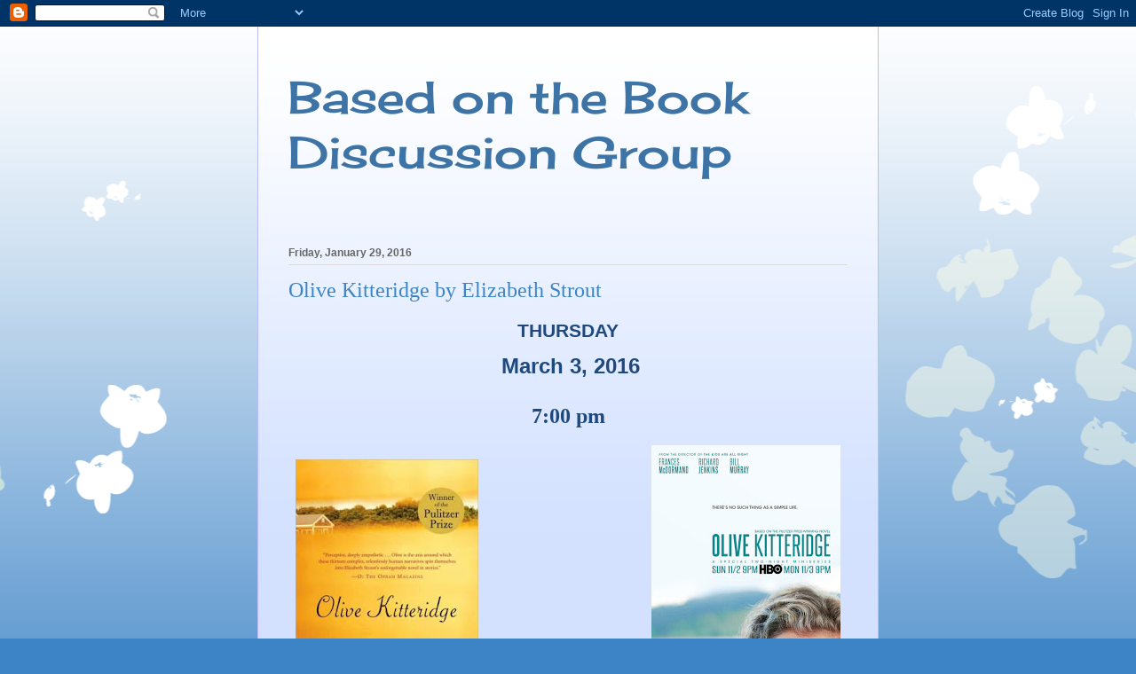

--- FILE ---
content_type: text/html; charset=UTF-8
request_url: http://basedonthebook.mercerlibrary.org/b/stats?style=BLACK_TRANSPARENT&timeRange=ALL_TIME&token=APq4FmADf-oYv0rulLO92jkdmCEblijR4KylnegV9LwilrTkMUMmy44aQjDpozOtBTaiJS_Cbb8giHYE8f6Z-p1ZBN3Ld-2WIQ
body_size: 263
content:
{"total":122743,"sparklineOptions":{"backgroundColor":{"fillOpacity":0.1,"fill":"#000000"},"series":[{"areaOpacity":0.3,"color":"#202020"}]},"sparklineData":[[0,8],[1,19],[2,17],[3,6],[4,6],[5,19],[6,11],[7,100],[8,82],[9,34],[10,14],[11,56],[12,39],[13,23],[14,29],[15,43],[16,25],[17,15],[18,23],[19,28],[20,20],[21,69],[22,19],[23,41],[24,30],[25,13],[26,11],[27,33],[28,4],[29,2]],"nextTickMs":720000}